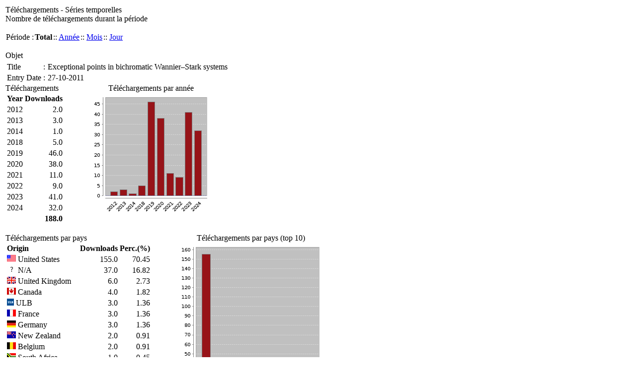

--- FILE ---
content_type: text/html;charset=UTF-8
request_url: https://dipot.ulb.ac.be/dspace/stats?level=item&type=access&page=down-series&locale=fr&iframe=true&object-id=2013/ULB-DIPOT:oai:dipot.ulb.ac.be:2013/101033
body_size: 8681
content:




















 














<script language="JavaScript" src="/dspace/stats/calendar1.js"></script>
<link rel="stylesheet" type="text/css" media="screen" href="http://difusion.ulb.ac.be/vufind/interface/themes/ulb/css/styles.css" />



	<table width="100%" border=0 cellpadding=3 cellspacing=0 bgcolor="#ffffff">
		<tr valign=top>
			
			<td>			
			
	        	<table width="100%" border="0" cellpadding="0" cellspacing="0" >
					<tr>
						<td>
	                		<div class="StatTitle">Téléchargements - Séries temporelles</div>
	                		<div class="Normal">Nombre de téléchargements durant la période</div>
	                	</td>
	                </tr>
	                
	                <tr>
	                	<td>
	                		<br><table border='0' cellpadding='1' cellspacing='0'>
<tr>
<td>
<span class='Normal'>Période :</span></td>
<td>
<b><span class='Normal'>Total</span></b>
</td>
<td>
 :: <a class='link' href=/dspace/stats?level=item&type=access&page=down-series&tab=2&locale=fr&iframe=true&object=item&object-id=2013/101033&start=01-01-2026&end=21-01-2026&pyear=2026&pmonth=01&anoinicio=2026&anofim=2026&mesinicio=01&mesfim=01>Année</a>
</td>
<td>
 :: <a class='link' href=/dspace/stats?level=item&type=access&page=down-series&tab=3&locale=fr&iframe=true&object=item&object-id=2013/101033&start=01-01-2026&end=21-01-2026&pyear=2026&pmonth=01&anoinicio=2026&anofim=2026&mesinicio=01&mesfim=01>Mois</a>
</td>
<td>
 :: <a class='link' href=/dspace/stats?level=item&type=access&page=down-series&tab=4&locale=fr&iframe=true&object=item&object-id=2013/101033&start=01-01-2026&end=21-01-2026&pyear=2026&pmonth=01&anoinicio=2026&anofim=2026&mesinicio=01&mesfim=01>Jour</a>
</td>
</tr>
</table><br>

	                	</td>
	                </tr> 
					
					<tr>
						<td>
	 						
	            		</td>
	            	</tr> 
	        	</table>
	        	
				
	        		   
	   				
	        		<table width="100%" border="0" cellpadding="0" cellspacing="0" >
	            		<tr>
	            			<td>
	             				<?xml version="1.0" encoding="UTF-8"?>
<table cellspacing="0" cellpadding="0" width="100%" border="0">
<tr>
<td>
<div class="BlockTitle">Objet</div>
<table class="statTable" align="left" border="0">
<tr>
<tr>
<td>Title</td>
<td width="5">:</td>
<td align="left">Exceptional points in bichromatic Wannier–Stark systems</td>
</tr>
<tr>
<td>Entry Date</td>
<td width="5">:</td>
<td align="left">27-10-2011</td>
</tr>
</tr>
</table>
<br/>
</td>
</tr>
<tr>
<td>
<table cellspacing="0" cellpadding="0" border="0">
<tr>
<td valign="top">
<div class="BlockTitle">Téléchargements</div>
<table class="statTable">
<tr>
<th align="left" class="statTableHeader">Year</th>
<th align="left" class="statTableHeader">Downloads</th>
</tr>
<tr>
<td align="left" class="statOddRowOddCol">2012</td>
<td align="right" class="statOddRowEvenCol">2.0</td>
</tr>
<tr>
<td align="left" class="statEvenRowOddCol">2013</td>
<td align="right" class="statEvenRowEvenCol">3.0</td>
</tr>
<tr>
<td align="left" class="statOddRowOddCol">2014</td>
<td align="right" class="statOddRowEvenCol">1.0</td>
</tr>
<tr>
<td align="left" class="statEvenRowOddCol">2018</td>
<td align="right" class="statEvenRowEvenCol">5.0</td>
</tr>
<tr>
<td align="left" class="statOddRowOddCol">2019</td>
<td align="right" class="statOddRowEvenCol">46.0</td>
</tr>
<tr>
<td align="left" class="statEvenRowOddCol">2020</td>
<td align="right" class="statEvenRowEvenCol">38.0</td>
</tr>
<tr>
<td align="left" class="statOddRowOddCol">2021</td>
<td align="right" class="statOddRowEvenCol">11.0</td>
</tr>
<tr>
<td align="left" class="statEvenRowOddCol">2022</td>
<td align="right" class="statEvenRowEvenCol">9.0</td>
</tr>
<tr>
<td align="left" class="statOddRowOddCol">2023</td>
<td align="right" class="statOddRowEvenCol">41.0</td>
</tr>
<tr>
<td align="left" class="statEvenRowOddCol">2024</td>
<td align="right" class="statEvenRowEvenCol">32.0</td>
</tr>
<tr>
<td align="left" class="statOddRowOddCol">
<b/>
</td>
<td align="right" class="statOddRowEvenCol">
<b>188.0</b>
</td>
</tr>
</table>
<br/>
</td>
<td width="50"/>
<td valign="top">
<table cellspacing="0" cellpadding="0" border="0">
<tr>
<td align="center">
<div class="BlockTitle">Téléchargements par année</div>
</td>
</tr>
<tr>
<td>
<img border="0" src="DisplayChart?filename=jfreechart-667076986250820063.png"/>
</td>
</tr>
</table>
</td>
</tr>
</table>
</td>
</tr>
<tr>
<td>
<table cellspacing="0" cellpadding="0" border="0">
<tr>
<td valign="top">
<div class="BlockTitle">Téléchargements par pays</div>
<table class="statTable">
<tr>
<th align="left" class="statTableHeader">Origin</th>
<th align="left" class="statTableHeader">Downloads</th>
<th align="left" class="statTableHeader">Perc.(%)</th>
</tr>
<tr>
<td align="left" class="statOddRowOddCol">
<img src="stats/img/flags/us.png" alt="United States"/> United States</td>
<td align="right" class="statOddRowEvenCol">155.0</td>
<td align="right" class="statOddRowOddCol">70.45</td>
</tr>
<tr>
<td align="left" class="statEvenRowOddCol">
<img src="stats/img/flags/--.png" alt="N/A"/> N/A</td>
<td align="right" class="statEvenRowEvenCol">37.0</td>
<td align="right" class="statEvenRowOddCol">16.82</td>
</tr>
<tr>
<td align="left" class="statOddRowOddCol">
<img src="stats/img/flags/gb.png" alt="United Kingdom"/> United Kingdom</td>
<td align="right" class="statOddRowEvenCol">6.0</td>
<td align="right" class="statOddRowOddCol">2.73</td>
</tr>
<tr>
<td align="left" class="statEvenRowOddCol">
<img src="stats/img/flags/ca.png" alt="Canada"/> Canada</td>
<td align="right" class="statEvenRowEvenCol">4.0</td>
<td align="right" class="statEvenRowOddCol">1.82</td>
</tr>
<tr>
<td align="left" class="statOddRowOddCol">
<img src="stats/img/flags/zz.png" alt="ULB"/> ULB</td>
<td align="right" class="statOddRowEvenCol">3.0</td>
<td align="right" class="statOddRowOddCol">1.36</td>
</tr>
<tr>
<td align="left" class="statEvenRowOddCol">
<img src="stats/img/flags/fr.png" alt="France"/> France</td>
<td align="right" class="statEvenRowEvenCol">3.0</td>
<td align="right" class="statEvenRowOddCol">1.36</td>
</tr>
<tr>
<td align="left" class="statOddRowOddCol">
<img src="stats/img/flags/de.png" alt="Germany"/> Germany</td>
<td align="right" class="statOddRowEvenCol">3.0</td>
<td align="right" class="statOddRowOddCol">1.36</td>
</tr>
<tr>
<td align="left" class="statEvenRowOddCol">
<img src="stats/img/flags/nz.png" alt="New Zealand"/> New Zealand</td>
<td align="right" class="statEvenRowEvenCol">2.0</td>
<td align="right" class="statEvenRowOddCol">0.91</td>
</tr>
<tr>
<td align="left" class="statOddRowOddCol">
<img src="stats/img/flags/be.png" alt="Belgium"/> Belgium</td>
<td align="right" class="statOddRowEvenCol">2.0</td>
<td align="right" class="statOddRowOddCol">0.91</td>
</tr>
<tr>
<td align="left" class="statEvenRowOddCol">
<img src="stats/img/flags/za.png" alt="South Africa"/> South Africa</td>
<td align="right" class="statEvenRowEvenCol">1.0</td>
<td align="right" class="statEvenRowOddCol">0.45</td>
</tr>
<tr>
<td align="left" class="statOddRowOddCol">
<img src="stats/img/flags/ru.png" alt="Russian Federation"/> Russian Federation</td>
<td align="right" class="statOddRowEvenCol">1.0</td>
<td align="right" class="statOddRowOddCol">0.45</td>
</tr>
<tr>
<td align="left" class="statEvenRowOddCol">
<img src="stats/img/flags/it.png" alt="Italy"/> Italy</td>
<td align="right" class="statEvenRowEvenCol">1.0</td>
<td align="right" class="statEvenRowOddCol">0.45</td>
</tr>
<tr>
<td align="left" class="statOddRowOddCol">
<img src="stats/img/flags/ch.png" alt="Switzerland"/> Switzerland</td>
<td align="right" class="statOddRowEvenCol">1.0</td>
<td align="right" class="statOddRowOddCol">0.45</td>
</tr>
<tr>
<td align="left" class="statEvenRowOddCol">
<img src="stats/img/flags/tn.png" alt="Tunisia"/> Tunisia</td>
<td align="right" class="statEvenRowEvenCol">1.0</td>
<td align="right" class="statEvenRowOddCol">0.45</td>
</tr>
<tr>
<td align="left" class="statOddRowOddCol">
<b/>
</td>
<td align="right" class="statOddRowEvenCol">
<b>220.0</b>
</td>
<td align="right" class="statOddRowOddCol">
<b>100.00</b>
</td>
</tr>
</table>
<br/>
</td>
<td width="50"/>
<td valign="top">
<table cellspacing="0" cellpadding="0" border="0">
<tr>
<td align="center">
<div class="BlockTitle">Téléchargements par pays (top 10)</div>
</td>
</tr>
<tr>
<td>
<img border="0" src="DisplayChart?filename=jfreechart-901065139550285519.png"/>
</td>
</tr>
</table>
</td>
</tr>
</table>
</td>
</tr>
</table>
 
	            			</td>
	            		</tr>
	            	</table>
	    			
				
			      
	    </td>
	  </tr>
	</table>




--- FILE ---
content_type: text/html;charset=UTF-8
request_url: https://dipot.ulb.ac.be/dspace/stats/img/flags/zz.png
body_size: 635
content:
�PNG

   IHDR         �*��   sRGB ���   gAMA  ���a    cHRM  z&  ��  �   ��  u0  �`  :�  p��Q<   	pHYs    ��~�  �IDAT(Scd���������@�gb�`��������H��w*���;��o��t b��"���>Bb2PT?���`�>�X�'�x�3�L`��c���'��N2X�' �L>��}� 9�-<�͜��ܞM\��<-\�����\�n��=@m����8�?m���u�g��r�{�����m�^N9��w�[��e�n]L^S8=;w<�ݺ�~�C���+��˞v��2�q���~��?�y�s��4v�������,ZzI+�k��1ͫmsJ��q���K�{�;720{Ogqn�y�۬��;���K�����U�V/�8��������;y�%�&��f��wk�N��|�0g�XP�Wժ���Ne��4�s�X������
,��,��.-�n !f�6f�f�v 2�\�	����+��$ +@'1� �F���E#,V|'���ƆD/�T`�"Ǫ/�l�Rh��M���&��1~    IEND�B`�

--- FILE ---
content_type: text/html;charset=UTF-8
request_url: https://dipot.ulb.ac.be/dspace/stats/img/flags/za.png
body_size: 596
content:
�PNG

   IHDR         ����   	pHYs    �#�u   tIME�,3��O.  �IDATxڍ�=ha���%����S�Ƣ��!��KA�E��P�-u�P[i�(��� ��
�R���`,�Ԛ���hJi�\s��qw�{�cD#������Cz��-W���3���%=����>��U������dK�	\�L�X5��˧W��Ć��$)�}e�yL �N��QK��=. � ��	��������H�ѳ�W�h��:�h�����1I�X�^#������L�1���^C�Z;�H�����[��3it����)�Qa1S�䈢H�kǼ3w��J�
�����jڞ2��b+�\��F��Q�3�\�{�����Nn��x=U]��+u���,3셏kR�n0��z�w4��o~�$+Cف�qbYY2�Oj��rI�	J�{�D�vn,�}p㱺��͸J�;sq4�#��ܱ��hB$L9�Di���ɩ�y�|��*= ȺT��; �M� ���z�Ο��[Y��b�~S��- $A�����\�!��ߠ��N    IEND�B`�

--- FILE ---
content_type: text/html;charset=UTF-8
request_url: https://dipot.ulb.ac.be/dspace/stats/img/flags/ru.png
body_size: 274
content:
�PNG

   IHDR         ����   bKGD .  �&z�U   	pHYs    ��~�   tIME�w'6   �IDATxڽ�1
�PD�l~$B���U�Qo��	-�-��LR8������u�x`���j��is���#z���2$O)�(�+��`>3 �,x�z���$��lZ�4����(
I�`ff���d�4�2 �Ae�4�����M�B7V�w�ro2���	L�*����    IEND�B`�

--- FILE ---
content_type: text/html;charset=UTF-8
request_url: https://dipot.ulb.ac.be/dspace/stats/img/flags/ch.png
body_size: 211
content:
�PNG

   IHDR         "�L�   	pHYs     ��   tIME�9�8/   tEXtComment Created with The GIMP�d%n   IIDATx�cd���l�� �����g���,?�"Xpy��vF:��F�K��b6.o-� �TJ�F    IEND�B`�

--- FILE ---
content_type: text/html;charset=UTF-8
request_url: https://dipot.ulb.ac.be/dspace/stats/img/flags/tn.png
body_size: 285
content:
�PNG

   IHDR         ����   bKGD      �C�   	pHYs     ��   tIME�

��Z�   �IDATx��RA�0�ۭ qA����i �/��	mk�aB���D�K;��0b}�A���zv=�c�lI�P���4��M�/�g�dF��~��	U��|����e�� C��
Rn;7'SRq9%�����1�C�	�`4��i��: �[�_��uKN�$Fi��� FLn����    IEND�B`�